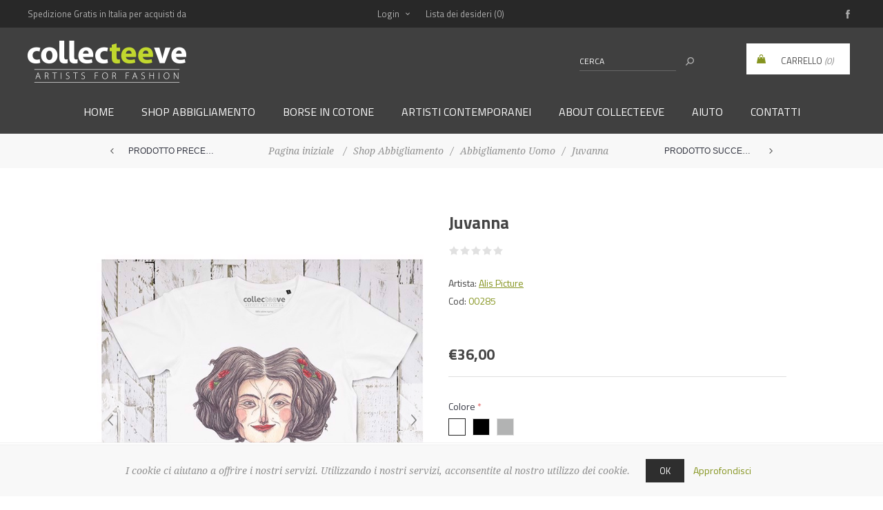

--- FILE ---
content_type: text/html; charset=utf-8
request_url: https://www.collecteeve.it/andalusia-in-testa
body_size: 14072
content:
<!DOCTYPE html>
<html lang="it"  class="html-product-details-page">
<head>
    <title>Juvanna | Collecteeve | Artists for Fashion</title>
    <meta http-equiv="Content-type" content="text/html;charset=UTF-8" />
    <meta name="description" content="" />
    <meta name="keywords" content="" />
    <meta name="generator" content="nopCommerce" />
    <meta name="viewport" content="width=device-width, initial-scale=1.0, user-scalable=0, minimum-scale=1.0, maximum-scale=1.0" />
    <link href='https://fonts.googleapis.com/css?family=Noto+Sans:400,700' rel='stylesheet' type='text/css'>
    <meta property="og:type" content="product" />
<meta property="og:title" content="Juvanna" />
<meta property="og:description" content="" />
<meta property="og:image" content="https://www.collecteeve.it/images/thumbs/0000987_juvanna_600.jpeg" />
<meta property="og:url" content="https://www.collecteeve.it/andalusia-in-testa" />
<meta property="og:site_name" content="Collecteeve" />
<meta property="twitter:card" content="summary" />
<meta property="twitter:site" content="Collecteeve" />
<meta property="twitter:title" content="Juvanna" />
<meta property="twitter:description" content="" />
<meta property="twitter:image" content="https://www.collecteeve.it/images/thumbs/0000987_juvanna_600.jpeg" />
<meta property="twitter:url" content="https://www.collecteeve.it/andalusia-in-testa" />

    

    <!-- Global site tag (gtag.js) - Google Analytics -->
<script async src="https://www.googletagmanager.com/gtag/js?id=UA-132870636-1"></script>
<script>
  window.dataLayer = window.dataLayer || [];
  function gtag(){dataLayer.push(arguments);}
  gtag('js', new Date());

  gtag('config', 'UA-132870636-1');
</script>
<script src="/Plugins/FoxNetSoft.GoogleEnhancedEcommerce/Scripts/googleeehelper.js"></script>
<script>
window.dataLayer = window.dataLayer || [];
var GEE_productImpressions = GEE_productImpressions || [];
var GEE_productDetails = GEE_productDetails || [];
var GEE_cartproducts = GEE_cartproducts || [];
var GEE_wishlistproducts = GEE_wishlistproducts || [];
GEE_productImpressions = [
{
  'name': 'Juvanna Donna',
  'id': '349',
  'price': '36.00',
  'brand': 'Alis Picture',
  'category': 'Shop Abbigliamento',
  'list': 'Other lists',
  'position': 1,
  'productId': 349
},{
  'name': 'Juvanna Borsa',
  'id': '400',
  'price': '18.00',
  'brand': 'Alis Picture',
  'category': 'Borse in Cotone',
  'list': 'Other lists',
  'position': 2,
  'productId': 400
}];
GEE_productDetails = [{
  'name': 'Juvanna',
  'id': '341',
  'price': '36.00',
  'brand': 'Alis Picture',
  'category': 'Abbigliamento Uomo',
  'productId': 341
}];
dataLayer.push({
'ecommerce': {
'detail': {
'actionField': {
'list': 'product'
},
'products': GEE_productDetails
},
'currencyCode': 'EUR',
'impressions': GEE_productImpressions
}
});
</script>
<!-- Google Tag Manager -->
<script>(function(w,d,s,l,i){w[l]=w[l]||[];w[l].push({'gtm.start':
new Date().getTime(),event:'gtm.js'});var f=d.getElementsByTagName(s)[0],
j=d.createElement(s),dl=l!='dataLayer'?'&l='+l:'';j.async=true;j.src=
'https://www.googletagmanager.com/gtm.js?id='+i+dl;f.parentNode.insertBefore(j,f);
})(window,document,'script','dataLayer','GTM-MDW6V64');</script>
<!-- End Google Tag Manager -->


<style>

    .product-details-page .full-description {
        display: none;
    }
    .product-details-page .ui-tabs .full-description {
        display: block;
    }
    .product-details-page .tabhead-full-description {
        display: none;
    }
    

    .product-details-page .product-specs-box {
        display: none;
    }
    .product-details-page .ui-tabs .product-specs-box {
        display: block;
    }
    .product-details-page .ui-tabs .product-specs-box .title {
        display: none;
    }
    

    .product-details-page .product-no-reviews,
    .product-details-page .product-review-links {
        display: none;
    }
    </style><!-- SendinBlue tracting code -->
                <script>
                    (function() {
                        window.sib = { equeue: [], client_key: 'se0fsoksmsbn8tsal5o9j' };
                        window.sib.email_id = '';
                        window.sendinblue = {}; for (var j = ['track', 'identify', 'trackLink', 'page'], i = 0; i < j.length; i++) { (function(k) { window.sendinblue[k] = function() { var arg = Array.prototype.slice.call(arguments); (window.sib[k] || function() { var t = {}; t[k] = arg; window.sib.equeue.push(t);})(arg[0], arg[1], arg[2]);};})(j[i]);}var n = document.createElement('script'),i = document.getElementsByTagName('script')[0]; n.type = 'text/javascript', n.id = 'sendinblue-js', n.async = !0, n.src = 'https://sibautomation.com/sa.js?key=' + window.sib.client_key, i.parentNode.insertBefore(n, i), window.sendinblue.page();
                    })();
                </script>

    


    <link href="/Themes/Uptown/Content/CSS/styles.css" rel="stylesheet" type="text/css" />
<link href="/Themes/Uptown/Content/CSS/tables.css" rel="stylesheet" type="text/css" />
<link href="/Themes/Uptown/Content/CSS/mobile.css" rel="stylesheet" type="text/css" />
<link href="/Themes/Uptown/Content/CSS/480.css" rel="stylesheet" type="text/css" />
<link href="/Themes/Uptown/Content/CSS/768.css" rel="stylesheet" type="text/css" />
<link href="/Themes/Uptown/Content/CSS/1024.css" rel="stylesheet" type="text/css" />
<link href="/Themes/Uptown/Content/CSS/1280.css" rel="stylesheet" type="text/css" />
<link href="/Plugins/SevenSpikes.Core/Styles/perfect-scrollbar.min.css" rel="stylesheet" type="text/css" />
<link href="/Plugins/SevenSpikes.Nop.Plugins.CloudZoom/Themes/Uptown/Content/cloud-zoom/CloudZoom.css" rel="stylesheet" type="text/css" />
<link href="/lib/magnific-popup/magnific-popup.css" rel="stylesheet" type="text/css" />
<link href="/Plugins/SevenSpikes.Nop.Plugins.NopQuickTabs/Themes/Uptown/Content/QuickTabs.css" rel="stylesheet" type="text/css" />
<link href="/Plugins/SevenSpikes.Nop.Plugins.MegaMenu/Themes/Uptown/Content/MegaMenu.css" rel="stylesheet" type="text/css" />
<link href="/Plugins/SevenSpikes.Nop.Plugins.PrevNextProduct/Themes/Uptown/Content/prevnextproduct.css" rel="stylesheet" type="text/css" />
<link href="/Plugins/SevenSpikes.Nop.Plugins.AjaxCart/Themes/Uptown/Content/ajaxCart.css" rel="stylesheet" type="text/css" />
<link href="/Plugins/SevenSpikes.Nop.Plugins.ProductRibbons/Styles/Ribbons.common.css" rel="stylesheet" type="text/css" />
<link href="/Plugins/SevenSpikes.Nop.Plugins.ProductRibbons/Themes/Uptown/Content/Ribbons.css" rel="stylesheet" type="text/css" />
<link href="/Plugins/SevenSpikes.Nop.Plugins.QuickView/Themes/Uptown/Content/QuickView.css" rel="stylesheet" type="text/css" />
<link href="/lib/fineuploader/fine-uploader.min.css" rel="stylesheet" type="text/css" />
<link href="/Themes/Uptown/Content/css/theme.custom-1.css?v=19" rel="stylesheet" type="text/css" />

    <script src="/lib/jquery/jquery-3.3.1.min.js"></script>
<script src="/Plugins/SevenSpikes.Core/Scripts/iOS-12-array-reverse-fix.min.js"></script>

    
    
    
    <link rel="shortcut icon" href="https://www.collecteeve.it/favicon.ico" />
    
    <!--Powered by nopCommerce - https://www.nopCommerce.com-->

    <link href="https://fonts.googleapis.com/css?family=Titillium+Web:400,700" rel="stylesheet">




    


</head>
<body class="product-details-page-body notAndroid23  ">

    <!-- Load Facebook SDK for JavaScript -->
    <div id="fb-root"></div>
    <script>
		window.fbAsyncInit = function() {
			FB.init({
			xfbml            : true,
			version          : 'v3.2'
			});
		};
		
		/*
		(function(d, s, id) {
		var js, fjs = d.getElementsByTagName(s)[0];
		if (d.getElementById(id)) return;
		js = d.createElement(s); js.id = id;
		js.src = 'https://connect.facebook.net/it_IT/sdk/xfbml.customerchat.js';
		fjs.parentNode.insertBefore(js, fjs);
		}(document, 'script', 'facebook-jssdk'));
		*/
	</script>

    <!-- Your customer chat code 
    <div class="fb-customerchat"
    attribution=setup_tool
    page_id="341418196654912"
    theme_color="#c1d72e"
    logged_in_greeting="Salve! Come possiamo aiutarti?"
    logged_out_greeting="Salve! Come possiamo aiutarti?"
    greeting_dialog_delay="10">
    </div>
	-->

    <div class=" loader-overlay">
        <div class="loader"></div>
    </div>
    

<!-- Google Tag Manager (noscript) -->
<noscript><iframe src="https://www.googletagmanager.com/ns.html?id=GTM-MDW6V64" height="0" width="0" style="display:none;visibility:hidden"></iframe></noscript>
<!-- End Google Tag Manager (noscript) -->

<div class="ajax-loading-block-window" style="display: none">
</div>
<div id="dialog-notifications-success" title="Notifica" style="display:none;">
</div>
<div id="dialog-notifications-error" title="Errore" style="display:none;">
</div>
<div id="dialog-notifications-warning" title="Avviso" style="display:none;">
</div>
<div id="bar-notification" class="bar-notification">
    <span class="close" title="Chiudi">&nbsp;</span>
</div>



<!--[if lt IE 9]>
    <div style="clear:both;height:59px;text-align:center;position:relative;">
        <a href="http://www.microsoft.com/windows/internet-explorer/default.aspx" target="_blank">
            <img src="/Themes/Uptown/Content/img/ie_warning.jpg" height="42" width="820" alt="You are using an outdated browser. For a faster, safer browsing experience, upgrade for free today." />
        </a>
    </div>
<![endif]-->




<div class="master-wrapper-page items-per-row-three two-columns">
    

    <div class="overlayOffCanvas"></div>

    

<div class="header header-1">
    
    <div class="header-upper">
        <div class="header-centering">
            <div class="header-welcome-message">
                Spedizione Gratis in Italia per acquisti da 36€
            </div>




<ul class="header-social-icons">
    
    
        <li><a target="_blank" class="facebook" href="https://www.facebook.com/Collecteeve.it"></a></li>
    
    
    
    
    
        <li><a class="rss" target="_blank" href="/news/rss/2"></a></li>
    
</ul>            <div class="header-upper-centering">
                <div class="header-links-selectors-wrapper">
                    <div class="header-links-wrapper">
                        <div class="header-links">
    
    <div class="my-account-dropdown-wrapper">
            <a href="/login" class="my-account-opener login-link">Login</a>
        <div class="my-account-dropdown">
                <ul>
                    <li><a href="/login" class="ico-login">Accesso</a></li>
                    <li><a href="/register" class="ico-register">Registrati</a></li>
                </ul>
        </div>
    </div>
    
        <a href="/wishlist" class="ico-wishlist">
            <span class="wishlist-label">Lista dei desideri</span>
            <span class="wishlist-qty">(0)</span>
        </a>



        
</div>

                    </div>

                    <div class="header-selectors-wrapper">
                        
                        
                        
                        
                    </div>
                </div>
            </div>
        </div>
    </div>

    <div class="header-lower">
        <div class="header-centering">
            <div class="header-logo">
                


<a href="/" class="logo">


<img alt="Collecteeve" title="Collecteeve" src="https://www.collecteeve.it/images/thumbs/0000208.png" /></a>
            </div>

            <div class="header-cart-search-wrapper">

                


<div class="cart-wrapper" id="flyout-cart" data-removeItemFromCartUrl="/UptownTheme/RemoveItemFromCart" data-flyoutCartUrl="/UptownTheme/FlyoutShoppingCart">
    <div id="topcartlink">
        <a href="/cart" class="ico-cart">
            <span class="cart-label">Carrello</span>
            <span class="cart-qty">(0)</span>
        </a>
        <a href="/cart" title="&#x20AC;0,00" class=" ico-cart-total">
            <span class="cart-total">Totale parziale: <strong>&#x20AC;0,00</strong></span>
        </a>
    </div>
    <div class="flyout-cart">
        <div class="mini-shopping-cart">
            <div class="count">
                    <div class="no-items-message">
                        Non ci sono articoli nel tuo carrello
                    </div>
            </div>
        </div>
    </div>
</div>  

                <div class="search-box store-search-box">
                    <form method="get" id="small-search-box-form" action="/search">
    <input type="text" class="search-box-text" id="small-searchterms" autocomplete="off" name="q" placeholder="Cerca" aria-label="Search store" />
    
    <input type="submit" class="button-1 search-box-button" value="Cerca"/>
        
            
    
</form>
                </div>
            </div>

                <div class="header-menu-wrapper">
                    <div class="header-menu">
                        <div class="close-menu">
                            <span>Close</span>
                        </div>
                        



    <ul class="mega-menu"
        data-isRtlEnabled="false"
        data-enableClickForDropDown="false">



<li class=" ">

    <a href="/" class="" title="Home" ><span> Home</span></a>

</li>




<li class=" has-sublist">

    <a href="/shop-abbigliamento-online" class="with-subcategories" title="Shop Abbigliamento" ><span> Shop Abbigliamento</span></a>

        <div class="plus-button"></div>
        <div class="sublist-wrap">
            <ul class="sublist">
                <li class="back-button">
                    <span>indietro</span>
                </li>



<li class=" has-sublist">

    <a href="/abbigliamento-uomo-online" class="with-subcategories" title="Abbigliamento Uomo" ><span> Abbigliamento Uomo</span></a>

        <div class="plus-button"></div>
        <div class="sublist-wrap">
            <ul class="sublist">
                <li class="back-button">
                    <span>indietro</span>
                </li>



<li class=" ">

    <a href="/magliette-uomo-alla-moda" class="" title="Magliette Uomo alla Moda" ><span> Magliette Uomo alla Moda</span></a>

</li>




<li class=" ">

    <a href="/felpe-cappuccio-uomo" class="" title="Felpe Con Cappuccio Uomo" ><span> Felpe Con Cappuccio Uomo</span></a>

</li>




<li class=" ">

    <a href="/felpe-uomo-senza-cappuccio" class="" title="Felpe Senza Cappuccio Uomo" ><span> Felpe Senza Cappuccio Uomo</span></a>

</li>

            </ul>
        </div>
</li>




<li class=" has-sublist">

    <a href="/abbigliamento-donna-online" class="with-subcategories" title="Abbigliamento Donna" ><span> Abbigliamento Donna</span></a>

        <div class="plus-button"></div>
        <div class="sublist-wrap">
            <ul class="sublist">
                <li class="back-button">
                    <span>indietro</span>
                </li>



<li class=" ">

    <a href="/magliette-donna-alla-moda" class="" title="Magliette Donna Alla Moda" ><span> Magliette Donna Alla Moda</span></a>

</li>




<li class=" ">

    <a href="/felpe-senza-cappuccio-donna" class="" title="Felpe Senza Cappuccio Donna" ><span> Felpe Senza Cappuccio Donna</span></a>

</li>

            </ul>
        </div>
</li>

            </ul>
        </div>
</li>




<li class=" ">

    <a href="/borse-tessuto-cotone-online" class="" title="Borse in Cotone" ><span> Borse in Cotone</span></a>

</li>




<li class=" has-sublist">

    <a href="https://www.collecteeve.it/artisti-contemporanei-italiani-2" class="with-subcategories" title="Artisti Contemporanei" ><span> Artisti Contemporanei</span></a>

        <div class="plus-button"></div>
        <div class="sublist-wrap">
            <ul class="sublist">
                <li class="back-button">
                    <span>indietro</span>
                </li>



<li class=" ">

    <a href="/antonio-marras-tshirt-felpe" class="" title="Antonio Marras" ><span> Antonio Marras</span></a>

</li>




<li class=" ">

    <a href="/sardegna-baingio-balente" class="" title="Baingio Balente" ><span> Baingio Balente</span></a>

</li>




<li class=" ">

    <a href="/don-pedro" class="" title="Don Pedro" ><span> Don Pedro</span></a>

</li>




<li class=" ">

    <a href="/alis-picture" class="" title="Alis Picture" ><span> Alis Picture</span></a>

</li>




<li class=" ">

    <a href="/sara-pilloni-tshirt-giapponese" class="" title="Sara Pilloni" ><span> Sara Pilloni</span></a>

</li>




<li class=" ">

    <a href="/daniela-spoto-magliette-simpatiche" class="" title="Daniela Spoto" ><span> Daniela Spoto</span></a>

</li>




<li class=" ">

    <a href="/gavino-pulinas-vecchio-marinaio" class="" title="Gavino Pulinas" ><span> Gavino Pulinas</span></a>

</li>




<li class=" ">

    <a href="/giulia-cherosu" class="" title="Giulia Cherosu" ><span> Giulia Cherosu</span></a>

</li>

            </ul>
        </div>
</li>




<li class=" has-sublist">

    <a href="/about-us" class="with-subcategories" title="About Collecteeve" ><span> About Collecteeve</span></a>

        <div class="plus-button"></div>
        <div class="sublist-wrap">
            <ul class="sublist">
                <li class="back-button">
                    <span>indietro</span>
                </li>



<li class=" ">

    <a href="/collabora-con-noi" class="" title="Collabora con noi" ><span> Collabora con noi</span></a>

</li>

            </ul>
        </div>
</li>




<li class=" has-sublist">

    <a href="#" class="with-subcategories" title="Aiuto" ><span> Aiuto</span></a>

        <div class="plus-button"></div>
        <div class="sublist-wrap">
            <ul class="sublist">
                <li class="back-button">
                    <span>indietro</span>
                </li>



<li class=" ">

    <a href="/guida-alle-taglie-t-shirt" class="" title="Guida taglie T-shirt" ><span> Guida taglie T-shirt</span></a>

</li>




<li class=" ">

    <a href="/guida-alle-taglie-felpa" class="" title="Guida taglie Felpa" ><span> Guida taglie Felpa</span></a>

</li>

            </ul>
        </div>
</li>




<li class=" ">

    <a href="/contactus" class="" title="Contatti" ><span> Contatti</span></a>

</li>


        
    </ul>
    <div class="menu-title"><span>Menu</span></div>
    <ul class="mega-menu-responsive">



<li class=" ">

    <a href="/" class="" title="Home" ><span> Home</span></a>

</li>




<li class=" has-sublist">

    <a href="/shop-abbigliamento-online" class="with-subcategories" title="Shop Abbigliamento" ><span> Shop Abbigliamento</span></a>

        <div class="plus-button"></div>
        <div class="sublist-wrap">
            <ul class="sublist">
                <li class="back-button">
                    <span>indietro</span>
                </li>



<li class=" has-sublist">

    <a href="/abbigliamento-uomo-online" class="with-subcategories" title="Abbigliamento Uomo" ><span> Abbigliamento Uomo</span></a>

        <div class="plus-button"></div>
        <div class="sublist-wrap">
            <ul class="sublist">
                <li class="back-button">
                    <span>indietro</span>
                </li>



<li class=" ">

    <a href="/magliette-uomo-alla-moda" class="" title="Magliette Uomo alla Moda" ><span> Magliette Uomo alla Moda</span></a>

</li>




<li class=" ">

    <a href="/felpe-cappuccio-uomo" class="" title="Felpe Con Cappuccio Uomo" ><span> Felpe Con Cappuccio Uomo</span></a>

</li>




<li class=" ">

    <a href="/felpe-uomo-senza-cappuccio" class="" title="Felpe Senza Cappuccio Uomo" ><span> Felpe Senza Cappuccio Uomo</span></a>

</li>

            </ul>
        </div>
</li>




<li class=" has-sublist">

    <a href="/abbigliamento-donna-online" class="with-subcategories" title="Abbigliamento Donna" ><span> Abbigliamento Donna</span></a>

        <div class="plus-button"></div>
        <div class="sublist-wrap">
            <ul class="sublist">
                <li class="back-button">
                    <span>indietro</span>
                </li>



<li class=" ">

    <a href="/magliette-donna-alla-moda" class="" title="Magliette Donna Alla Moda" ><span> Magliette Donna Alla Moda</span></a>

</li>




<li class=" ">

    <a href="/felpe-senza-cappuccio-donna" class="" title="Felpe Senza Cappuccio Donna" ><span> Felpe Senza Cappuccio Donna</span></a>

</li>

            </ul>
        </div>
</li>

            </ul>
        </div>
</li>




<li class=" ">

    <a href="/borse-tessuto-cotone-online" class="" title="Borse in Cotone" ><span> Borse in Cotone</span></a>

</li>




<li class=" has-sublist">

    <a href="https://www.collecteeve.it/artisti-contemporanei-italiani-2" class="with-subcategories" title="Artisti Contemporanei" ><span> Artisti Contemporanei</span></a>

        <div class="plus-button"></div>
        <div class="sublist-wrap">
            <ul class="sublist">
                <li class="back-button">
                    <span>indietro</span>
                </li>



<li class=" ">

    <a href="/antonio-marras-tshirt-felpe" class="" title="Antonio Marras" ><span> Antonio Marras</span></a>

</li>




<li class=" ">

    <a href="/sardegna-baingio-balente" class="" title="Baingio Balente" ><span> Baingio Balente</span></a>

</li>




<li class=" ">

    <a href="/don-pedro" class="" title="Don Pedro" ><span> Don Pedro</span></a>

</li>




<li class=" ">

    <a href="/alis-picture" class="" title="Alis Picture" ><span> Alis Picture</span></a>

</li>




<li class=" ">

    <a href="/sara-pilloni-tshirt-giapponese" class="" title="Sara Pilloni" ><span> Sara Pilloni</span></a>

</li>




<li class=" ">

    <a href="/daniela-spoto-magliette-simpatiche" class="" title="Daniela Spoto" ><span> Daniela Spoto</span></a>

</li>




<li class=" ">

    <a href="/gavino-pulinas-vecchio-marinaio" class="" title="Gavino Pulinas" ><span> Gavino Pulinas</span></a>

</li>




<li class=" ">

    <a href="/giulia-cherosu" class="" title="Giulia Cherosu" ><span> Giulia Cherosu</span></a>

</li>

            </ul>
        </div>
</li>




<li class=" has-sublist">

    <a href="/about-us" class="with-subcategories" title="About Collecteeve" ><span> About Collecteeve</span></a>

        <div class="plus-button"></div>
        <div class="sublist-wrap">
            <ul class="sublist">
                <li class="back-button">
                    <span>indietro</span>
                </li>



<li class=" ">

    <a href="/collabora-con-noi" class="" title="Collabora con noi" ><span> Collabora con noi</span></a>

</li>

            </ul>
        </div>
</li>




<li class=" has-sublist">

    <a href="#" class="with-subcategories" title="Aiuto" ><span> Aiuto</span></a>

        <div class="plus-button"></div>
        <div class="sublist-wrap">
            <ul class="sublist">
                <li class="back-button">
                    <span>indietro</span>
                </li>



<li class=" ">

    <a href="/guida-alle-taglie-t-shirt" class="" title="Guida taglie T-shirt" ><span> Guida taglie T-shirt</span></a>

</li>




<li class=" ">

    <a href="/guida-alle-taglie-felpa" class="" title="Guida taglie Felpa" ><span> Guida taglie Felpa</span></a>

</li>

            </ul>
        </div>
</li>




<li class=" ">

    <a href="/contactus" class="" title="Contatti" ><span> Contatti</span></a>

</li>


        
    </ul>
                        



<ul class="header-social-icons">
    
    
        <li><a target="_blank" class="facebook" href="https://www.facebook.com/Collecteeve.it"></a></li>
    
    
    
    
    
        <li><a class="rss" target="_blank" href="/news/rss/2"></a></li>
    
</ul>
                    </div>
                </div>

        </div>
    </div>
</div>


    

    <div class="responsive-nav-wrapper-parent">
        <div class="responsive-nav-wrapper">
            <div class="menu-title">
                <span>Menu</span>
            </div>
            <div class="personal-button" id="header-links-opener">
                <span>Personal menu</span>
            </div>
            <div class="account-links" id="account-links">
                <span>Login</span>
            </div>
            <div class="filters-button">
                <span>Filters</span>
            </div>
            <div class="search-wrap">
                <span>Cerca</span>
            </div>
        </div>
    </div>

    <div class="main-slider-wrapper">



    </div>


        
        <div class="breadcrumb">        
        <ul itemscope itemtype="http://schema.org/BreadcrumbList">
            
            <li>
                <span itemscope itemtype="http://data-vocabulary.org/Breadcrumb">
                    <a href="/" itemprop="url">
                        <span itemprop="title">Pagina iniziale</span>
                    </a>
                </span>
                <span class="delimiter">/</span>
            </li>
                            <li itemprop="itemListElement" itemscope itemtype="http://schema.org/ListItem">
                    <a href="/shop-abbigliamento-online" itemprop="item">
                        <span itemprop="name">Shop Abbigliamento</span>
                    </a>
                    <span class="delimiter">/</span>
                    <meta itemprop="position" content="1" />
                </li>
                <li itemprop="itemListElement" itemscope itemtype="http://schema.org/ListItem">
                    <a href="/abbigliamento-uomo-online" itemprop="item">
                        <span itemprop="name">Abbigliamento Uomo</span>
                    </a>
                    <span class="delimiter">/</span>
                    <meta itemprop="position" content="2" />
                </li>
            <li itemprop="itemListElement" itemscope itemtype="http://schema.org/ListItem">
                <strong class="current-item" itemprop="name">Juvanna</strong>
                <span itemprop="item" itemscope itemtype="http://schema.org/Thing">
                    <link itemprop="url" href="/andalusia-in-testa">
                </span>
                <meta itemprop="position" content="3" />
                
            </li>
        </ul>
        
    <div class="previous-product">
        <a href="/jana-cuore" title="Jana Cuore"><span class="previous-product-label">Prodotto precedente</span><span class="previous-product-title">Jana Cuore</span></a>
    </div>

    <div class="next-product">
        <a href="/kiss" title="Kiss"><span class="next-product-label">Prodotto successivo</span><span class="next-product-title">Kiss</span></a>
    </div>

    </div>


    
    <div class="master-wrapper-content">
        




<div class="ajaxCartInfo" data-getAjaxCartButtonUrl="/NopAjaxCart/GetAjaxCartButtonsAjax"
     data-productPageAddToCartButtonSelector=".add-to-cart-button"
     data-productBoxAddToCartButtonSelector=".product-box-add-to-cart-button"
     data-productBoxProductItemElementSelector=".product-item"
     data-enableOnProductPage="True"
     data-enableOnCatalogPages="True"
     data-miniShoppingCartQuatityFormattingResource="({0})"
     data-miniWishlistQuatityFormattingResource="({0})"
     data-addToWishlistButtonSelector=".add-to-wishlist-button">
</div>

<input id="addProductVariantToCartUrl" name="addProductVariantToCartUrl" type="hidden" value="/AddProductFromProductDetailsPageToCartAjax" />
<input id="addProductToCartUrl" name="addProductToCartUrl" type="hidden" value="/AddProductToCartAjax" />
<input id="miniShoppingCartUrl" name="miniShoppingCartUrl" type="hidden" value="/MiniShoppingCart" />
<input id="flyoutShoppingCartUrl" name="flyoutShoppingCartUrl" type="hidden" value="/NopAjaxCartFlyoutShoppingCart" />
<input id="checkProductAttributesUrl" name="checkProductAttributesUrl" type="hidden" value="/CheckIfProductOrItsAssociatedProductsHasAttributes" />
<input id="getMiniProductDetailsViewUrl" name="getMiniProductDetailsViewUrl" type="hidden" value="/GetMiniProductDetailsView" />
<input id="flyoutShoppingCartPanelSelector" name="flyoutShoppingCartPanelSelector" type="hidden" value="#flyout-cart" />
<input id="shoppingCartMenuLinkSelector" name="shoppingCartMenuLinkSelector" type="hidden" value=".cart-qty" />
<input id="wishlistMenuLinkSelector" name="wishlistMenuLinkSelector" type="hidden" value="span.wishlist-qty" />






<div id="product-ribbon-info" data-productid="341"
     data-productboxselector=".product-item, .item-holder"
     data-productboxpicturecontainerselector=".picture, .item-picture"
     data-productpagepicturesparentcontainerselector=".product-essential"
     data-productpagebugpicturecontainerselector=".picture"
     data-retrieveproductribbonsurl="/RetrieveProductRibbons">
</div>


<div class="quickViewData" data-productselector=".product-item"
     data-productselectorchild=".buttons"
     data-retrievequickviewurl="/quickviewdata"
     data-quickviewbuttontext="Quick View"
     data-quickviewbuttontitle="Quick View"
     data-isquickviewpopupdraggable="False"
     data-enablequickviewpopupoverlay="True"
     data-accordionpanelsheightstyle="auto">
</div>
        
        <div class="master-column-wrapper">
            <div class="center-1">
    
    <!--product breadcrumb-->

<div class="page product-details-page">
    <div class="page-body">
        
        <form method="post" id="product-details-form" action="/andalusia-in-testa">
            <div itemscope itemtype="http://schema.org/Product" data-productid="341">
                <div class="product-essential">
                    
                    



    <input type="hidden" class="cloudZoomAdjustPictureOnProductAttributeValueChange"
           data-productid="341"
           data-isintegratedbywidget="true" />
        <input type="hidden" class="cloudZoomEnableClickToZoom" />
    <div class="gallery sevenspikes-cloudzoom-gallery">
        <div class="picture-wrapper">
            <div class="picture" id="sevenspikes-cloud-zoom" data-zoomwindowelementid=""
                 data-selectoroftheparentelementofthecloudzoomwindow=""
                 data-defaultimagecontainerselector=".product-essential .gallery"
                 data-zoom-window-width="360"
                 data-zoom-window-height="360">
                <a href="https://www.collecteeve.it/images/thumbs/0000987_juvanna.jpeg" data-full-image-url="https://www.collecteeve.it/images/thumbs/0000987_juvanna.jpeg" class="cloud-zoom picture-link" id="zoom1">
                    <img src="https://www.collecteeve.it/images/thumbs/0000987_juvanna_600.jpeg" alt="Immagine di Juvanna" class="cloudzoom" id="cloudZoomImage"
                         itemprop="image" data-cloudzoom="appendSelector: &#x27;.picture-wrapper&#x27;, zoomOffsetX: 20, zoomOffsetY: 0, autoInside: 1000, tintOpacity: 0, zoomWidth: 360, zoomHeight: 360, easing: 3, touchStartDelay: true, zoomFlyOut: false, disableZoom: &#x27;auto&#x27;"
                          />
                </a>                
            </div>
        </div>
            <div class="picture-thumbs-navigation-arrow picture-thumbs-prev-arrow" data-type="Prev">
                <span>Previous</span>
                <img src="https://www.collecteeve.it/images/thumbs/0000987_juvanna_100.jpeg" data-fullsizeimageurl="https://www.collecteeve.it/images/thumbs/0000987_juvanna.jpeg" alt="Previous" />
            </div>
            <div class="picture-thumbs-navigation-arrow picture-thumbs-next-arrow" data-type="Next">
                <span>Next</span>
                <img src="https://www.collecteeve.it/images/thumbs/0000987_juvanna_100.jpeg" data-fullsizeimageurl="https://www.collecteeve.it/images/thumbs/0000987_juvanna.jpeg" alt="Next" />
            </div>
            <div class="picture-thumbs ">
                        <a class="cloudzoom-gallery thumb-item" data-full-image-url="https://www.collecteeve.it/images/thumbs/0000987_juvanna.jpeg" data-cloudzoom="appendSelector: &#x27;.picture-wrapper&#x27;, zoomOffsetX: 20, zoomOffsetY: 0, autoInside: 1000, tintOpacity: 0, zoomWidth: 360, zoomHeight: 360, useZoom: &#x27;.cloudzoom&#x27;, image: &#x27;https://www.collecteeve.it/images/thumbs/0000987_juvanna_600.jpeg&#x27;, zoomImage: &#x27;https://www.collecteeve.it/images/thumbs/0000987_juvanna.jpeg&#x27;, easing: 3, touchStartDelay: true, zoomFlyOut: false, disableZoom: &#x27;auto&#x27;"
                           >
                            <img class="cloud-zoom-gallery-img" src="https://www.collecteeve.it/images/thumbs/0000987_juvanna_100.jpeg" alt="Immagine di Juvanna" />
                        </a>
                        <a class="cloudzoom-gallery thumb-item" data-full-image-url="https://www.collecteeve.it/images/thumbs/0000988_juvanna.jpeg" data-cloudzoom="appendSelector: &#x27;.picture-wrapper&#x27;, zoomOffsetX: 20, zoomOffsetY: 0, autoInside: 1000, tintOpacity: 0, zoomWidth: 360, zoomHeight: 360, useZoom: &#x27;.cloudzoom&#x27;, image: &#x27;https://www.collecteeve.it/images/thumbs/0000988_juvanna_600.jpeg&#x27;, zoomImage: &#x27;https://www.collecteeve.it/images/thumbs/0000988_juvanna.jpeg&#x27;, easing: 3, touchStartDelay: true, zoomFlyOut: false, disableZoom: &#x27;auto&#x27;"
                           >
                            <img class="cloud-zoom-gallery-img" src="https://www.collecteeve.it/images/thumbs/0000988_juvanna_100.jpeg" alt="Immagine di Juvanna" />
                        </a>
                        <a class="cloudzoom-gallery thumb-item" data-full-image-url="https://www.collecteeve.it/images/thumbs/0000989_juvanna.jpeg" data-cloudzoom="appendSelector: &#x27;.picture-wrapper&#x27;, zoomOffsetX: 20, zoomOffsetY: 0, autoInside: 1000, tintOpacity: 0, zoomWidth: 360, zoomHeight: 360, useZoom: &#x27;.cloudzoom&#x27;, image: &#x27;https://www.collecteeve.it/images/thumbs/0000989_juvanna_600.jpeg&#x27;, zoomImage: &#x27;https://www.collecteeve.it/images/thumbs/0000989_juvanna.jpeg&#x27;, easing: 3, touchStartDelay: true, zoomFlyOut: false, disableZoom: &#x27;auto&#x27;"
                           >
                            <img class="cloud-zoom-gallery-img" src="https://www.collecteeve.it/images/thumbs/0000989_juvanna_100.jpeg" alt="Immagine di Juvanna" />
                        </a>
            </div>
    </div>
                    
                    <div class="overview">
                        
                        <div class="product-name">
                            <h1 itemprop="name">
                                Juvanna
                            </h1>
                        </div>
                        
                        <!--product reviews-->
                            <div class="product-reviews-overview" >
        <div class="product-review-box">
            <div class="rating">
                <div style="width: 0%">
                </div>
            </div>
        </div>

            <div class="product-no-reviews">
                <a href="/productreviews/341">Si tratta dela prima recensione per questo prodotto</a>
            </div>
    </div>

                        <!--manufacturers-->
                            <div class="manufacturers">
            <span class="label">Artista:</span>
        <span class="value">
                <a href="/alis-picture">Alis Picture</a>
        </span>
    </div>

                        <!--SKU, MAN, GTIN, vendor-->
                        <div class="additional-details">
        <div class="sku" >
            <span class="label">Cod:</span>
            <span class="value" itemprop="sku" id="sku-341">00285</span>
        </div>
            </div>
                        <!--delivery-->
                        


                        <div class="prices-stock-wrapper">
                            <!--price-->
    <div class="prices" itemprop="offers" itemscope itemtype="http://schema.org/Offer">
            <div class="product-price">
<span  itemprop="price" content="36.00" class="price-value-341" >
                    €36,00
                </span>
            </div>
                <meta itemprop="priceCurrency" content="EUR"/>
    </div>
                            <!--availability-->
                            
                        </div>

                        <!--attributes-->
    <div class="attributes">
        <dl>
                <dt id="product_attribute_label_479">
                    <label class="text-prompt">
                        Colore
                    </label>
                        <span class="required">*</span>
                                    </dt>
                <dd id="product_attribute_input_479">
                                <ul class="option-list attribute-squares color-squares" id="color-squares-479">
                                        <li  class="selected-value">
                                            <label for="product_attribute_479_1748">
                                                <span class="attribute-square-container" title="Bianco">
                                                    <span class="attribute-square" style="background-color:#ffffff;">&nbsp;</span>
                                                </span>
                                                <input id="product_attribute_479_1748" type="radio" name="product_attribute_479" value="1748" checked="checked"
                                                       />
                                            </label>
                                        </li>
                                        <li >
                                            <label for="product_attribute_479_1755">
                                                <span class="attribute-square-container" title="Nero">
                                                    <span class="attribute-square" style="background-color:#000000;">&nbsp;</span>
                                                </span>
                                                <input id="product_attribute_479_1755" type="radio" name="product_attribute_479" value="1755"
                                                       />
                                            </label>
                                        </li>
                                        <li >
                                            <label for="product_attribute_479_1749">
                                                <span class="attribute-square-container" title="Grigio">
                                                    <span class="attribute-square" style="background-color:#b2b3b3;">&nbsp;</span>
                                                </span>
                                                <input id="product_attribute_479_1749" type="radio" name="product_attribute_479" value="1749"
                                                       />
                                            </label>
                                        </li>
                                </ul>
                                
                </dd>
                <dt id="product_attribute_label_480">
                    <label class="text-prompt">
                        Taglia
                    </label>
                        <span class="required">*</span>
                                    </dt>
                <dd id="product_attribute_input_480">
                    
                                <select name="product_attribute_480" id="product_attribute_480" >
                                                            <option value="1750">S</option>
                                <option value="1751">M</option>
                                <option value="1752">L</option>
                                <option value="1753">XL</option>
                                <option value="1754">XXL</option>
                        </select>
                </dd>
        </dl>
        
    </div>
        
                        <!--gift card-->
                        <!--rental info-->
                        <div class="add-to-cart-buttons-wrapper">
                            <!--add to cart-->
<div class="add-to-cart">
                <div class="add-to-cart-panel">
                <label class="qty-label" for="addtocart_341_EnteredQuantity">Quantit&#xE0;:</label>
                    <div class="add-to-cart-qty-wrapper">
                    	<input class="qty-input" type="text" data-val="true" data-val-required="The Quantit&#xE0; field is required." id="addtocart_341_EnteredQuantity" name="addtocart_341.EnteredQuantity" value="1" />
                        <span class="plus">+</span>
                        <span class="minus">-</span>
                    </div>
                    
                                <input type="button" id="add-to-cart-button-341" class="button-1 add-to-cart-button" value="Acquista" data-productid="341" onclick="AjaxCart.addproducttocart_details('/addproducttocart/details/341/1', '#product-details-form');return false;" />
            </div>
</div>                            <!--wishlist, compare, email a friend-->
                            <div class="overview-buttons">
                                
    <div class="add-to-wishlist">
        <input type="button" id="add-to-wishlist-button-341" class="button-2 add-to-wishlist-button" value="Aggiungi alla lista dei desideri" data-productid="341" onclick="AjaxCart.addproducttocart_details('/addproducttocart/details/341/2', '#product-details-form');return false;"/>
    </div>
                                
                                    <div class="email-a-friend">
        <input type="button" value="Invia ad un amico" class="button-2 email-a-friend-button" onclick="setLocation('/productemailafriend/341')" />
    </div>

                                

                                <!--sample download-->
                                
                            </div>
                        </div>






<div class="product-social-buttons">
    <ul class="social-sharing">
        <li>
            <!-- Twitter -->
            <a class="twitter" href="javascript:openShareWindow('http://twitter.com/share?url=https://www.collecteeve.it/andalusia-in-testa')">
                <span class="flip"></span>
                <span class="flop"></span>
            </a>
        </li>
        <li>
            <!-- Facebook -->
            <a class="facebook" href="javascript:openShareWindow('http://www.facebook.com/sharer.php?u=https://www.collecteeve.it/andalusia-in-testa')">
                <span class="flip"></span>
                <span class="flop"></span>
            </a>
        </li>
        <li>
            <!-- Pinterest -->
            <a class="pinterest" href="javascript:void((function()%7Bvar%20e=document.createElement('script');e.setAttribute('type','text/javascript');e.setAttribute('charset','UTF-8');e.setAttribute('src','https://assets.pinterest.com/js/pinmarklet.js?r='+Math.random()*99999999);document.body.appendChild(e)%7D)());">
                <span class="flip"></span>
                <span class="flop"></span>
            </a>
        </li>
        <li>
            <!-- Google+ -->
            <a class="google" href="javascript:openShareWindow('https://plus.google.com/share?url=https://www.collecteeve.it/andalusia-in-testa')">
                <span class="flip"></span>
                <span class="flop"></span>
            </a>
        </li>
    </ul>

    
</div>
                        

                    </div>
                        <div class="full-description" itemprop="description">
                            <ul style="list-style-type: square;">
<li dir="ltr">     100% Cotone Organico </li>
<li>     Vestibilità Medium Fit</li>
<li>     T-shirt realizzata in morbido jersey organico pettinato</li>
</ul>
<p dir="ltr">Le immagini hanno uno scopo illustrativo e potrebbero non rispecchiare esattamente le proporzioni tra maglia e grafica e corrispondenza nei colori.</p>
<p>Verifica le misure e le caratteristiche della maglia nella <span style="color: #99cc00;"><strong><a href="https://www.collecteeve.it/guida-alle-taglie-t-shirt" target="_blank"><span style="color: #99cc00;">Guida alle taglie</span></a></strong></span></p>
                        </div>
                </div>
                
    

    <div id="quickTabs" class="productTabs "
         data-ajaxEnabled="false"
         data-productReviewsAddNewUrl="/ProductTab/ProductReviewsTabAddNew/341"
         data-productContactUsUrl="/ProductTab/ProductContactUsTabAddNew/341"
         data-couldNotLoadTabErrorMessage="Couldn&#x27;t load this tab.">
        
<div class="productTabs-header">
    <ul>
            <li>
                <a href="#quickTab-description">Descrizione</a>
            </li>
            <li>
                <a href="#quickTab-reviews">Recensioni</a>
            </li>
            <li>
                <a href="#quickTab-contact_us">Contattaci</a>
            </li>
        
    </ul>
</div>
<div class="productTabs-body">
        <div id="quickTab-description">
            <div class="full-description" itemprop="description">
    <ul style="list-style-type: square;">
<li dir="ltr">     100% Cotone Organico </li>
<li>     Vestibilità Medium Fit</li>
<li>     T-shirt realizzata in morbido jersey organico pettinato</li>
</ul>
<p dir="ltr">Le immagini hanno uno scopo illustrativo e potrebbero non rispecchiare esattamente le proporzioni tra maglia e grafica e corrispondenza nei colori.</p>
<p>Verifica le misure e le caratteristiche della maglia nella <span style="color: #99cc00;"><strong><a href="https://www.collecteeve.it/guida-alle-taglie-t-shirt" target="_blank"><span style="color: #99cc00;">Guida alle taglie</span></a></strong></span></p>
</div>
        </div>
        <div id="quickTab-reviews">
            <div id="updateTargetId" class="product-reviews-page">
        <div class="write-review" id="review-form">
            <div class="title">
                <strong>Scrivi una recensione</strong>
            </div>
            <div class="message-error validation-summary-errors"><ul><li>Il prodotto pu&#xF2; essere recensito solo dopo l&#x27;acquisto</li>
<li>Solo gli utenti registrati possono scrivere recensioni</li>
</ul></div>
            <div class="form-fields">
                <div class="inputs">
                    <label for="AddProductReview_Title">Titolo della recensione:</label>
                    <input class="review-title" type="text" id="AddProductReview_Title" name="AddProductReview.Title" value="" disabled="disabled" />
                    <span class="required">*</span>
                    <span class="field-validation-valid" data-valmsg-for="AddProductReview.Title" data-valmsg-replace="true"></span>
                </div>
                <div class="inputs">
                    <label for="AddProductReview_ReviewText">Testo della recensione:</label>
                    <textarea class="review-text" id="AddProductReview_ReviewText" name="AddProductReview.ReviewText" disabled="disabled">
</textarea>
                    <span class="required">*</span>
                    <span class="field-validation-valid" data-valmsg-for="AddProductReview.ReviewText" data-valmsg-replace="true"></span>
                </div>
                <div class="review-rating">
                        <div class="name-description">
                            <label for="AddProductReview_Rating">Valutazione:</label>
                        </div>
                        <div class="rating-wrapper">
                            <div class="label first">Pessimo</div>
                            <div class="rating-options">
                                <input value="1" value="1" type="radio" type="radio" id="addproductrating_1" data-val="true" data-val-required="The Valutazione field is required." name="AddProductReview.Rating" />
                                <input value="2" value="2" type="radio" type="radio" id="addproductrating_2" name="AddProductReview.Rating" />
                                <input value="3" value="3" type="radio" type="radio" id="addproductrating_3" name="AddProductReview.Rating" />
                                <input value="4" value="4" type="radio" type="radio" id="addproductrating_4" name="AddProductReview.Rating" />
                                <input value="5" value="5" type="radio" type="radio" id="addproductrating_5" checked="checked" name="AddProductReview.Rating" />
                            </div>
                            <div class="label last">Eccellente</div>
                        </div>
                </div>
            </div>
            <div class="buttons">
                    <input type="button" id="add-review" disabled="disabled" name="add-review" class="button-1 write-product-review-button" value="Invia recensione" />
            </div>

        </div>
    </div>

        </div>
        <div id="quickTab-contact_us">
            


<div id="contact-us-tab" class="write-review">  
    <div class="form-fields">
        <div class="inputs">            
            <label for="FullName">Nome completo</label>
            <input placeholder="Inserisci il nome" class="contact_tab_fullname review-title" type="text" data-val="true" data-val-required="Il nome &#xE8; obbligatorio" id="FullName" name="FullName" value="" />
            <span class="required">*</span>
            <span class="field-validation-valid" data-valmsg-for="FullName" data-valmsg-replace="true"></span>
        </div>
        <div class="inputs">
            <label for="Email">La tua email</label>
            <input placeholder="Inserisci l'indirizzo email" class="contact_tab_email review-title" type="email" data-val="true" data-val-email="Email errata" data-val-required="L&#x27;email &#xE8; richiesta" id="Email" name="Email" value="" />
            <span class="required">*</span>
            <span class="field-validation-valid" data-valmsg-for="Email" data-valmsg-replace="true"></span>
        </div>
        <div class="inputs">            
            <label for="Enquiry">Richiesta</label>
            <textarea placeholder="Inserisci la tua domanda" class="contact_tab_enquiry review-text" data-val="true" data-val-required="Inserisci la richiesta" id="Enquiry" name="Enquiry">
</textarea>
            <span class="required">*</span>
            <span class="field-validation-valid" data-valmsg-for="Enquiry" data-valmsg-replace="true"></span>
        </div>
    </div>
    <div class="buttons">
        <input type="button" id="send-contact-us-form" name="send-email" class="button-1 contact-us-button" value="Invia" />
    </div>
</div>
        </div>
    
</div>
    </div>

                <div class="product-collateral">
                    
                    
                </div>
                
                    <div class="related-products-grid product-grid">
        <div class="title">
            <strong>Prodotti correlati</strong>
        </div>
        <div class="item-grid">
                <div class="item-box"><div class="product-item" data-productid="349">
    <div class="product-item-picture-wrapper">
        <div class="picture">
            <a href="/juvanna-donna-2" title="Juvanna">
                    <img class="second-product-image" alt="Immagine di Juvanna Donna" src="https://www.collecteeve.it/images/thumbs/0000994_juvanna-donna_360.jpeg" title="Juvanna" />

                <img class="product-image" alt="Immagine di Juvanna Donna" src="https://www.collecteeve.it/images/thumbs/0000993_juvanna-donna_360.jpeg" title="Juvanna" />
            </a>
        </div>
        <div class="buttons">
                <input type="button" value="In lista dei desideri" title="In lista dei desideri" class="button-2 add-to-wishlist-button" onclick="AjaxCart.addproducttocart_catalog('/addproducttocart/catalog/349/2/1');return false;" />
                                        <input type="button" value="Acquista" class="button-2 product-box-add-to-cart-button" onclick="AjaxCart.addproducttocart_catalog('/addproducttocart/catalog/349/1/1');return false;" />
        </div>
    </div>
    <div class="details">

        <div class="manufacturers">
                <a href="/alis-picture">Alis Picture</a>
        </div>

        <h2 class="product-title">
            <a href="/juvanna-donna-2">Juvanna Donna</a>
        </h2>
            <div class="product-rating-box" title="0 recensione(i)">
                <div class="rating">
                    <div style="width: 0%">
                    </div>
                </div>
            </div>
        <div class="description">
            
        </div>
        <div class="add-info">
            
            <div class="prices">
                <span class="price actual-price">&#x20AC;36,00</span>
            </div>
                        

            
        </div>
        <div class="attribute-squares-wrapper"></div>
    </div>
</div></div>
                <div class="item-box"><div class="product-item" data-productid="400">
    <div class="product-item-picture-wrapper">
        <div class="picture">
            <a href="/juvanna-borsa" title="Juvanna">

                <img class="product-image" alt="Immagine di Juvanna Borsa" src="https://www.collecteeve.it/images/thumbs/0001106_juvanna-borsa_360.jpeg" title="Juvanna" />
            </a>
        </div>
        <div class="buttons">
                <input type="button" value="In lista dei desideri" title="In lista dei desideri" class="button-2 add-to-wishlist-button" onclick="AjaxCart.addproducttocart_catalog('/addproducttocart/catalog/400/2/1');return false;" />
                                        <input type="button" value="Acquista" class="button-2 product-box-add-to-cart-button" onclick="AjaxCart.addproducttocart_catalog('/addproducttocart/catalog/400/1/1');return false;" />
        </div>
    </div>
    <div class="details">

        <div class="manufacturers">
                <a href="/alis-picture">Alis Picture</a>
        </div>

        <h2 class="product-title">
            <a href="/juvanna-borsa">Juvanna Borsa</a>
        </h2>
            <div class="product-rating-box" title="0 recensione(i)">
                <div class="rating">
                    <div style="width: 0%">
                    </div>
                </div>
            </div>
        <div class="description">
            
        </div>
        <div class="add-info">
            
            <div class="prices">
                <span class="price actual-price">&#x20AC;18,00</span>
            </div>
                        

            
        </div>
        <div class="attribute-squares-wrapper"></div>
    </div>
</div></div>
        </div>
    </div>

            </div>
        <input name="__RequestVerificationToken" type="hidden" value="CfDJ8OufjpLgvcNEoChexaL3rnMBT43-hoylKiLrwg3lX3rLA_wCekLrTUeBs_stebiYJuxhcbwYxqK8RoY81_2mtNEZXYMNm_qy1JN0dQrGkEeqzTxbAc-yh9w7sWGyN5aEDkojKgwlijn3-eG4N-isfE0" /></form>
        
    </div>
</div>

    
</div>

        </div>
        
    </div>
    



<div class="footer footer-1">
    <div class="footer-upper">
    </div>

        <div class="footer-middle">
            <div class="footer-centering">
                



    <div class="footer-block first">
        <h3 class="title">
            <span>Sede</span>
        </h3>
        <ul class="footer-menu footer-collapse">
            <li class="address">
                <span>Panoramika Editrice Snc.<br/>Via Carrabuffas 38/A<br/>07041 Alghero (SS)<br>C.F. / P.IVA: 02115610905</span>
            </li>
            <li class="phone">
                <span>(+39) 079 981244</span>
            </li>
            <li class="email">
                <span><a href="/cdn-cgi/l/email-protection#ea85988e838483aa898586868f899e8f8f9c8fc4839e">mailto:<span class="__cf_email__" data-cfemail="1e716c7a7770775e7d7172727b7d6a7b7b687b30776a">[email&#160;protected]</span></a></span>
            </li>
        </ul>
        



<ul class="social-sharing">
                <li>
            <a target="_blank" class="facebook" href="https://www.facebook.com/Collecteeve.it">
                <span class="flip"></span>
                <span class="flop"></span>
            </a>
        </li>
                            <li>
            <a target="_blank" class="rss" href="/news/rss/2">
                <span class="flip"></span>
                <span class="flop"></span>
            </a>
        </li>
</ul>
    </div>

<div class="footer-block">
    <h3 class="title">
        <span>Informazioni</span>
    </h3>
    <ul class="footer-menu footer-collapse">
            <li><a href="/pagamenti">Pagamenti</a></li>
            <li><a href="/resi-e-sostituzioni">Resi e sostituzioni</a></li>
            <li><a href="/termini-e-condizioni">Termini e condizioni</a></li>
            <li><a href="/spedizione-e-consegna">Spedizione e Consegna</a></li>
            <li><a href="/privacy-policy">Privacy Policy &amp; Cookie</a></li>
        <li style="display:none"><a href="/manufacturer/all">Artisti</a></li>
       
    </ul>
</div>

<div class="footer-block">
    <h3 class="title">
        <span>Il mio account</span>
    </h3>
    <ul class="footer-menu footer-collapse">
            <li><a href="/customer/info">Dettagli cliente</a></li>
                    <li><a href="/customer/addresses">Indirizzi</a></li>
                    <li><a href="/order/history">Ordini del cliente</a></li>
                    <li><a href="/cart">Carrello</a></li>
                    <li><a href="/wishlist">Lista dei desideri</a></li>
                    </ul>
</div>

    <div class="footer-block last">
        <h3 class="title">
            <span>SOCIAL</span>
        </h3>
        <ul class="footer-menu footer-collapse">
            <li style="margin-top:10px">        
                <iframe src="https://www.facebook.com/plugins/page.php?href=https%3A%2F%2Fwww.facebook.com%2FCollecteeve.it&tabs=timeline&width=300&height=130&small_header=false&adapt_container_width=true&hide_cover=false&show_facepile=true&appId=344860236152530" width="300" height="130" style="border:none;overflow:hidden" scrolling="no" frameborder="0" allowTransparency="true" allow="encrypted-media"></iframe>           
            </li>
        </ul>
       
    </div>

            </div>
        </div>

    <div class="footer-lower">




<div class="footer-disclaimer">
    Copyright &copy; 2026 Collecteeve. Tutti i diritti riservati
</div>
    <div class="footer-powered-by">
        Powered by <a href="http://www.nopcommerce.com/">nopCommerce</a>.
    </div>
<div class="footer-store-theme">
    
</div>


    </div>
</div>

</div>

<div id="eu-cookie-bar-notification" class="eu-cookie-bar-notification">
    <div class="content">
        <div class="text">I cookie ci aiutano a offrire i nostri servizi. Utilizzando i nostri servizi, acconsentite al nostro utilizzo dei cookie.</div>
        <div class="buttons-more">
            <button type="button" class="ok-button button-1" id="eu-cookie-ok">OK</button>
            <a class="learn-more" href="/privacy-policy">Approfondisci</a>
        </div>
    </div>
</div>
<script data-cfasync="false" src="/cdn-cgi/scripts/5c5dd728/cloudflare-static/email-decode.min.js"></script><script>
function deferjqueryloadingGoogleEnhancedEcommerce() {
    if (window.jQuery && typeof $== 'function' && window.GoogleEEHelper) 
    {
GoogleEEHelper.Init('EUR', false);
        GoogleEEHelper.Initialization();
    }
    else
        setTimeout(function () { deferjqueryloadingGoogleEnhancedEcommerce() }, 50);
}
deferjqueryloadingGoogleEnhancedEcommerce();
</script>


<input id="isShoppingCartEnabled" type="hidden" value="true" />
    
    <script src="/lib/jquery-validate/jquery.validate-v1.17.0/jquery.validate.min.js"></script>
<script src="/lib/jquery-validate/jquery.validate.unobtrusive-v3.2.10/jquery.validate.unobtrusive.min.js"></script>
<script src="/lib/jquery-ui/jquery-ui-1.12.1.custom/jquery-ui.min.js"></script>
<script src="/lib/jquery-migrate/jquery-migrate-3.0.1.min.js"></script>
<script src="/js/public.common.js"></script>
<script src="/js/public.ajaxcart.js"></script>
<script src="/Plugins/SevenSpikes.Core/Scripts/cloudzoom.core.min.js"></script>
<script src="/Plugins/SevenSpikes.Nop.Plugins.CloudZoom/Scripts/CloudZoom.min.js"></script>
<script src="/lib/magnific-popup/jquery.magnific-popup.min.js"></script>
<script src="/Plugins/SevenSpikes.Nop.Plugins.NopQuickTabs/Scripts/ProductTabs.min.js"></script>
<script src="/Plugins/SevenSpikes.Core/Scripts/sevenspikes.core.min.js"></script>
<script src="/Plugins/SevenSpikes.Nop.Plugins.MegaMenu/Scripts/MegaMenu.min.js"></script>
<script src="/Plugins/SevenSpikes.Core/Scripts/jquery.json-2.4.min.js"></script>
<script src="/Plugins/SevenSpikes.Nop.Plugins.AjaxCart/Scripts/AjaxCart.min.js"></script>
<script src="/lib/kendo/2014.1.318/kendo.core.min.js"></script>
<script src="/lib/kendo/2014.1.318/kendo.userevents.min.js"></script>
<script src="/lib/kendo/2014.1.318/kendo.draganddrop.min.js"></script>
<script src="/lib/kendo/2014.1.318/kendo.window.min.js"></script>
<script src="/Plugins/SevenSpikes.Nop.Plugins.ProductRibbons/Scripts/ProductRibbons.min.js"></script>
<script src="/lib/fineuploader/jquery.fine-uploader.min.js"></script>
<script src="/Plugins/SevenSpikes.Nop.Plugins.QuickView/Scripts/QuickView.min.js"></script>
<script src="/Plugins/SevenSpikes.Core/Scripts/footable.min.js"></script>
<script src="/Plugins/SevenSpikes.Core/Scripts/perfect-scrollbar.min.js"></script>
<script src="/Plugins/SevenSpikes.Core/Scripts/sevenspikes.theme.ex.min.js"></script>
<script src="/Themes/Uptown/Content/scripts/uptown.js"></script>

    <div id="goToTop"></div>
    <script>
		                            $(document).ready(function() {
		                                $('.attributes #color-squares-479').on('click', 'input', function(event) {
		                                    $('.attributes #color-squares-479').find('li').removeClass('selected-value');
		                                    $(this).closest('li').addClass('selected-value');
		                                });
		                                showHideRadioQuantity("product_attribute_479");
		                            });
		                        </script>
<script>
                            $(document).ready(function() {
                                showHideDropdownQuantity("product_attribute_480");
                            });
                        </script>
<script>
            function showHideDropdownQuantity(id) {
                $('select[name=' + id + '] > option').each(function() {
                    $('#' + id + '_' + this.value + '_qty_box').hide();
                });
                $('#' + id + '_' + $('select[name=' + id + '] > option:selected').val() + '_qty_box').css('display', 'inline-block');
            };

            function showHideRadioQuantity(id) {
                $('input[name=' + id + ']:radio').each(function() {
                    $('#' + $(this).attr('id') + '_qty_box').hide();
                });
                $('#' + id + '_' + $('input[name=' + id + ']:radio:checked').val() + '_qty_box').css('display', 'inline-block');
            };

            function showHideCheckboxQuantity(id) {
                if ($('#' + id).is(':checked'))
                    $('#' + id + '_qty_box').css('display', 'inline-block');
                else
                    $('#' + id + '_qty_box').hide();
            };
        </script>
<script>
            function attribute_change_handler_341() {
                $.ajax({
                    cache: false,
                    url: '/shoppingcart/productdetails_attributechange?productId=341&validateAttributeConditions=False&loadPicture=True',
                    data: $('#product-details-form').serialize(),
                    type: 'post',
                    success: function(data) {
                        if (data.price) {
                            $('.price-value-341').text(data.price);
                        }
                        if (data.basepricepangv) {
                            $('#base-price-pangv-341').text(data.basepricepangv);
                        }else {
                            $('#base-price-pangv-341').hide();
                        }
                        if (data.sku) {
                            $('#sku-341').text(data.sku).parent(".sku").show();
                        } else {
                            $('#sku-341').parent(".sku").hide();
                        }
                        if (data.mpn) {
                            $('#mpn-341').text(data.mpn).parent(".manufacturer-part-number").show();
                        } else {
                            $('#mpn-341').parent(".manufacturer-part-number").hide();
                        }
                        if (data.gtin) {
                            $('#gtin-341').text(data.gtin).parent(".gtin").show();
                        } else {
                            $('#gtin-341').parent(".gtin").hide();
                        }
                        if (data.stockAvailability) {
                            $('#stock-availability-value-341').text(data.stockAvailability);
                        }
                        if (data.enabledattributemappingids) {
                            for (var i = 0; i < data.enabledattributemappingids.length; i++) {
                                $('#product_attribute_label_' + data.enabledattributemappingids[i]).show();
                                $('#product_attribute_input_' + data.enabledattributemappingids[i]).show();
                            }
                        }
                        if (data.disabledattributemappingids) {
                            for (var i = 0; i < data.disabledattributemappingids.length; i++) {
                                $('#product_attribute_label_' + data.disabledattributemappingids[i]).hide();
                                $('#product_attribute_input_' + data.disabledattributemappingids[i]).hide();
                            }
                        }
                        if (data.pictureDefaultSizeUrl) {
                            $('#main-product-img-341').attr("src", data.pictureDefaultSizeUrl);
                        }
                        if (data.pictureFullSizeUrl) {
                            $('#main-product-img-lightbox-anchor-341').attr("href", data.pictureFullSizeUrl);
                        }
                        if (data.message) {
                            alert(data.message);
                        }
                        $(document).trigger({ type: "product_attributes_changed", changedData: data });
                    }
                });
            }
            $(document).ready(function() {
                attribute_change_handler_341();
                $('#product_attribute_479_1748').on('click', function(){attribute_change_handler_341();});
$('#product_attribute_479_1755').on('click', function(){attribute_change_handler_341();});
$('#product_attribute_479_1749').on('click', function(){attribute_change_handler_341();});
$('#product_attribute_480').on('change', function(){attribute_change_handler_341();});

            });
        </script>
<script>
                        //when a customer clicks 'Enter' button we submit the "add to cart" button (if visible)
                        $(document).ready(function() {
                            $("#addtocart_341_EnteredQuantity").on("keydown", function(event) {
                                if (event.keyCode == 13) {
                                    $("#add-to-cart-button-341").trigger("click");
                                    return false;
                                }
                            });
                        });
                    </script>
<script type="text/javascript">
        function openShareWindow(url) {
            var winWidth = 520;
            var winHeight = 400;
            var winTop = (screen.height / 2) - (winHeight / 2);
            var winLeft = (screen.width / 2) - (winWidth / 2);

            window.open(url, 'sharer', 'top=' + winTop + ',left=' + winLeft + ',toolbar=0,status=0,width=' + winWidth + ',height=' + winHeight);
        }
    </script>
<script>
            $(document).ready(function () {
                $('.header').on('mouseenter', '#flyout-cart', function () {
                    $(this).addClass('active');
                }).on('mouseleave', '#flyout-cart', function () {
                    $(this).removeClass('active');
                });
            });
        </script>
<script>
            $("#small-search-box-form").on("submit", function(event) {
                if ($("#small-searchterms").val() == "") {
                    alert('Inserisci la parola chiave di ricerca');
                    $("#small-searchterms").focus();
                    event.preventDefault();
                }
            });
        </script>
<script>
            $(document).ready(function() {
                var showLinkToResultSearch;
                var searchText;
                $('#small-searchterms').autocomplete({
                        delay: 500,
                        minLength: 3,
                        source: '/catalog/searchtermautocomplete',
                        appendTo: '.search-box',
                        select: function(event, ui) {
                            $("#small-searchterms").val(ui.item.label);
                            setLocation(ui.item.producturl);
                            return false;
                    },
                    //append link to the end of list
                    open: function(event, ui) {
                        //display link to search page
                        if (showLinkToResultSearch) {
                            searchText = document.getElementById("small-searchterms").value;
                            $(".ui-autocomplete").append("<li class=\"ui-menu-item\" role=\"presentation\"><a href=\"/search?q=" + searchText + "\">View all results...</a></li>");
                        }
                    }
                })
                .data("ui-autocomplete")._renderItem = function(ul, item) {
                    var t = item.label;
                    showLinkToResultSearch = item.showlinktoresultsearch;
                    //html encode
                    t = htmlEncode(t);
                    return $("<li></li>")
                        .data("item.autocomplete", item)
                        .append("<a><img src='" + item.productpictureurl + "'><span>" + t + "</span></a>")
                        .appendTo(ul);
                };
            });
        </script>
<script>
        AjaxCart.init(false, '.header .cart-wrapper .cart-qty', '.header-links .wishlist-qty', '.cart-wrapper');
    </script>
<script>
    $(document).ready(function () {
        $('#eu-cookie-bar-notification').show();

        $('#eu-cookie-ok').on('click', function () {
            $.ajax({
                cache: false,
                type: 'POST',
                url: '/eucookielawaccept',
                dataType: 'json',
                success: function (data) {
                    $('#eu-cookie-bar-notification').hide();
                },
                failure: function () {
                    alert('Cannot store value');
                }
            });
        });
    });
</script>


        
    

<script defer src="https://static.cloudflareinsights.com/beacon.min.js/vcd15cbe7772f49c399c6a5babf22c1241717689176015" integrity="sha512-ZpsOmlRQV6y907TI0dKBHq9Md29nnaEIPlkf84rnaERnq6zvWvPUqr2ft8M1aS28oN72PdrCzSjY4U6VaAw1EQ==" data-cf-beacon='{"version":"2024.11.0","token":"fbc19789195544b3a59327241353277f","r":1,"server_timing":{"name":{"cfCacheStatus":true,"cfEdge":true,"cfExtPri":true,"cfL4":true,"cfOrigin":true,"cfSpeedBrain":true},"location_startswith":null}}' crossorigin="anonymous"></script>
</body>
</html>


--- FILE ---
content_type: text/html; charset=utf-8
request_url: https://www.collecteeve.it/NopAjaxCart/GetAjaxCartButtonsAjax
body_size: 99
content:


        <div class="ajax-cart-button-wrapper qty-enabled" data-productid="341" data-isproductpage="true">
                <input type="button" id="add-to-cart-button-341" value="Acquista" class="button-1 add-to-cart-button nopAjaxCartProductVariantAddToCartButton" data-productid="341" />
                      

        </div>
        <div class="ajax-cart-button-wrapper qty-enabled" data-productid="349" data-isproductpage="false">
                        <input type="text" data-quantityproductid="349" class="productQuantityTextBox" value="1" />
                <input type="button" value="Acquista" class="button-2 product-box-add-to-cart-button nopAjaxCartProductListAddToCartButton" data-productid="349" />
                      

        </div>
        <div class="ajax-cart-button-wrapper qty-enabled" data-productid="400" data-isproductpage="false">
                        <input type="text" data-quantityproductid="400" class="productQuantityTextBox" value="1" />
                <input type="button" value="Acquista" class="button-2 product-box-add-to-cart-button nopAjaxCartProductListAddToCartButton" data-productid="400" />
                      

        </div>
